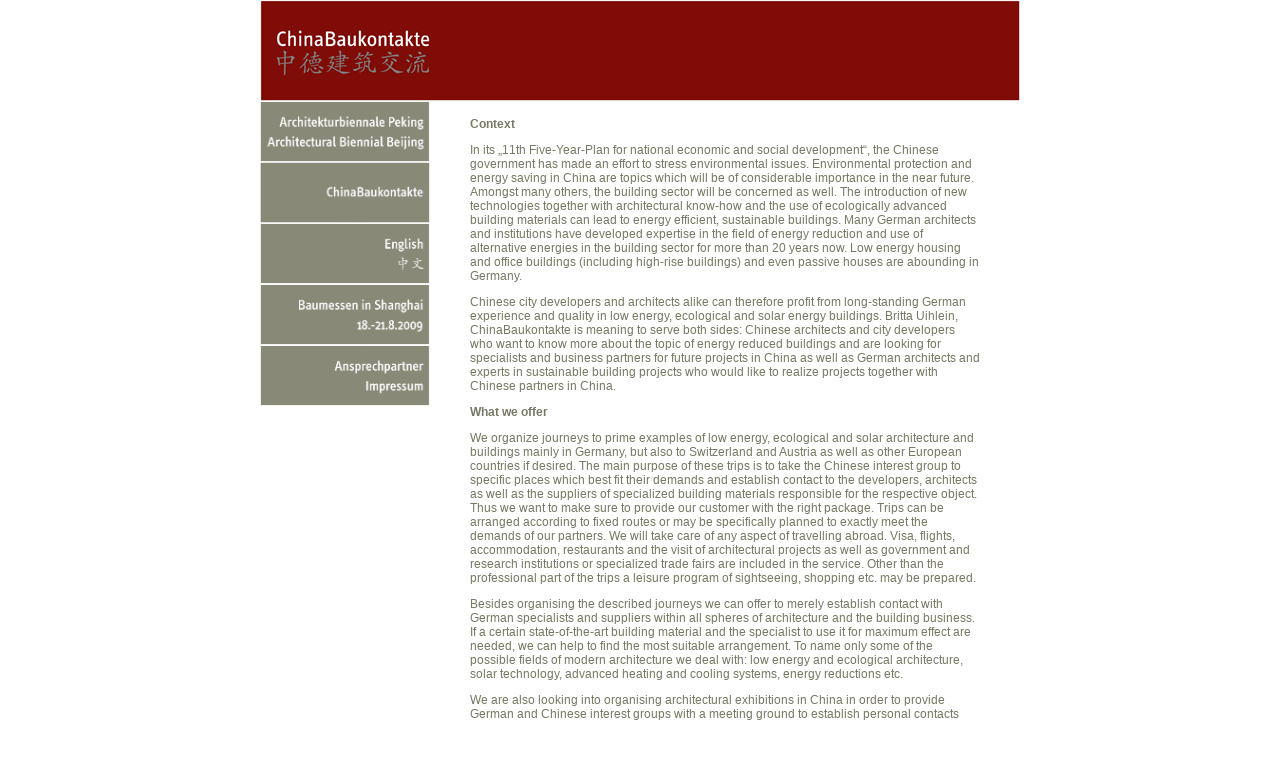

--- FILE ---
content_type: text/html
request_url: http://chinabaukontakte.de/english/english.html
body_size: 13648
content:
<!DOCTYPE html PUBLIC "-//W3C//DTD XHTML 1.0 Transitional//EN" "http://www.w3.org/TR/xhtml1/DTD/xhtml1-transitional.dtd">
<html xmlns="http://www.w3.org/1999/xhtml"><!-- InstanceBegin template="/Templates/new_main.dwt" codeOutsideHTMLIsLocked="false" -->
<head>
<meta http-equiv="Content-Type" content="text/html; charset=ISO-8859-1" />
<!-- InstanceBeginEditable name="doctitle" -->
<title>chinabaukontakte</title>
<!-- InstanceEndEditable -->
<link href="../china.css" rel="stylesheet" type="text/css" />
<!-- InstanceBeginEditable name="head" -->
<style type="text/css">
<!--
.Stil3 {
	font-size: 12px;
	color: #787866;
}
-->
</style>
<meta name="Keywords" content="11th Five-Year-Plan, ecological, solar, buildings, architecture, chinese architects, trips, journeys, contact" />
<!-- InstanceEndEditable -->
<script type="text/JavaScript">
<!--
function MM_preloadImages() { //v3.0
  var d=document; if(d.images){ if(!d.MM_p) d.MM_p=new Array();
    var i,j=d.MM_p.length,a=MM_preloadImages.arguments; for(i=0; i<a.length; i++)
    if (a[i].indexOf("#")!=0){ d.MM_p[j]=new Image; d.MM_p[j++].src=a[i];}}
}

function MM_findObj(n, d) { //v4.01
  var p,i,x;  if(!d) d=document; if((p=n.indexOf("?"))>0&&parent.frames.length) {
    d=parent.frames[n.substring(p+1)].document; n=n.substring(0,p);}
  if(!(x=d[n])&&d.all) x=d.all[n]; for (i=0;!x&&i<d.forms.length;i++) x=d.forms[i][n];
  for(i=0;!x&&d.layers&&i<d.layers.length;i++) x=MM_findObj(n,d.layers[i].document);
  if(!x && d.getElementById) x=d.getElementById(n); return x;
}

function MM_nbGroup(event, grpName) { //v6.0
  var i,img,nbArr,args=MM_nbGroup.arguments;
  if (event == "init" && args.length > 2) {
    if ((img = MM_findObj(args[2])) != null && !img.MM_init) {
      img.MM_init = true; img.MM_up = args[3]; img.MM_dn = img.src;
      if ((nbArr = document[grpName]) == null) nbArr = document[grpName] = new Array();
      nbArr[nbArr.length] = img;
      for (i=4; i < args.length-1; i+=2) if ((img = MM_findObj(args[i])) != null) {
        if (!img.MM_up) img.MM_up = img.src;
        img.src = img.MM_dn = args[i+1];
        nbArr[nbArr.length] = img;
    } }
  } else if (event == "over") {
    document.MM_nbOver = nbArr = new Array();
    for (i=1; i < args.length-1; i+=3) if ((img = MM_findObj(args[i])) != null) {
      if (!img.MM_up) img.MM_up = img.src;
      img.src = (img.MM_dn && args[i+2]) ? args[i+2] : ((args[i+1])? args[i+1] : img.MM_up);
      nbArr[nbArr.length] = img;
    }
  } else if (event == "out" ) {
    for (i=0; i < document.MM_nbOver.length; i++) {
      img = document.MM_nbOver[i]; img.src = (img.MM_dn) ? img.MM_dn : img.MM_up; }
  } else if (event == "down") {
    nbArr = document[grpName];
    if (nbArr)
      for (i=0; i < nbArr.length; i++) { img=nbArr[i]; img.src = img.MM_up; img.MM_dn = 0; }
    document[grpName] = nbArr = new Array();
    for (i=2; i < args.length-1; i+=2) if ((img = MM_findObj(args[i])) != null) {
      if (!img.MM_up) img.MM_up = img.src;
      img.src = img.MM_dn = (args[i+1])? args[i+1] : img.MM_up;
      nbArr[nbArr.length] = img;
  } }
}
//-->
</script>
<style type="text/css">
<!--
.Stil2 {
	font-family: Arial, Helvetica, sans-serif;
	font-size: 10px;
	color: #666666;
}
-->
</style>
<meta name="Keywords" content="Chinabaukontakte, Architekten, Ingenieure, energieeffizient, Architekturreisen" />
<meta name="Keywords" content="Architekturbiennale Peking 2008, Architectural Biennal Beijing 2008, ChinaBaukontakte, Britta Uihlein, Fachreisen" />
</head>

<body onload="MM_preloadImages('../bilder/nav_1.png','../bilder/nav_3.png','../bilder/nav_5.png','../bilder/nav_7.png','../bilder/nav_9.png')">
<table width="760" border="0" align="center" cellpadding="0" cellspacing="0">
  <!--DWLayoutTable-->
  <tr>
    <td width="760" height="100" valign="top"><div align="justify"><a href="../index.html"><img src="../bilder/banner.gif" width="760" height="101" border="0" /></a></div></td>
  </tr>
  <tr>
    <td height="340" valign="top"><table width="100%" border="0" cellpadding="0" cellspacing="0" bordercolor="#000000">
      <!--DWLayoutTable-->
      <tr>
        <td width="170" height="340" valign="top"><!-- InstanceBeginEditable name="nav" --> 
          <table border="0" cellpadding="0" cellspacing="0">
            <tr>
              <td><a href="../biennale/biennale.html" target="_top" onclick="MM_nbGroup('down','group1','biennale','',1)" onmouseover="MM_nbGroup('over','biennale','../bilder/nav_1.png','',1)" onmouseout="MM_nbGroup('out')"><img src="../bilder/nav_0.png" alt="Gehe zum Bereich Biennale" name="biennale" width="170" height="61" border="0" id="hintergr" onload="" /></a></td>
            </tr>
            <tr>
              <td><a href="../chinabau/ChinaBau.html" target="_top" onclick="MM_nbGroup('down','group1','Chinabau','',1)" onmouseover="MM_nbGroup('over','Chinabau','../bilder/nav_3.png','',1)" onmouseout="MM_nbGroup('out')"><img src="../bilder/nav_2.png" alt="Gehe zum Bereich Chinabau" name="Chinabau" width="170" height="61" border="0" id="was" onload="" /></a></td>
            </tr>
            <tr>
              <td><a href="english.html" target="_top" onclick="MM_nbGroup('down','group1','english','',1)" onmouseover="MM_nbGroup('over','english','../bilder/nav_5.png','',1)" onmouseout="MM_nbGroup('out')"><img src="../bilder/nav_4.png" alt="Gehe zum Bereich English" name="english" width="170" height="61" border="0" id="wen" onload="" /></a></td>
            </tr>
            <tr>
              <td><a href="../baumesse/baumesse.html" target="_top" onclick="MM_nbGroup('down','group1','baumesse','',1)" onmouseover="MM_nbGroup('over','baumesse','../bilder/nav_7.png','',1)" onmouseout="MM_nbGroup('out')"><img src="../bilder/nav_6.png" alt="gehe zum Bereich Baumesse" name="baumesse" width="170" height="61" border="0" id="team" onload="" /></a></td>
            </tr>
            <tr>
              <td><a href="../impressum/impressum.html" target="_top" onclick="MM_nbGroup('down','group1','impressum','',1)" onmouseover="MM_nbGroup('over','impressum','../bilder/nav_9.png','',1)" onmouseout="MM_nbGroup('out')"><img src="../bilder/nav_8.png" alt="Gehe zum Bereich Impressum" name="impressum" width="170" height="61" border="0" id="kontakt" onload="" /></a></td>
            </tr>
          </table>
        <!-- InstanceEndEditable --></td>
        <td width="590" valign="top"><!-- InstanceBeginEditable name="inhalt" -->
          <blockquote>
            <p class="Flie&szlig;text Stil3"><strong>Context</strong></p>
            <p class="Flie&szlig;text Stil3">In its &bdquo;11th Five-Year-Plan for national economic and social development&ldquo;, the Chinese government has made an effort to stress environmental issues. Environmental protection and energy saving in China are topics which will be of considerable importance in the near future. Amongst many others, the building sector will be concerned as well. The introduction of new technologies together with architectural know-how and the use of ecologically advanced building materials can lead to energy efficient, sustainable buildings. Many German architects and institutions have developed expertise in the field of energy reduction and use of alternative energies in the building sector for more than 20 years now. Low energy housing and office buildings (including high-rise buildings) and even passive houses are abounding in Germany. </p>
            <p class="Flie&szlig;text Stil3">Chinese city developers and architects alike can therefore profit from long-standing German experience and quality in low energy, ecological and solar energy buildings. Britta Uihlein, ChinaBaukontakte is meaning to serve both sides: Chinese architects and city developers who want to know more about the topic of energy reduced buildings and are looking for specialists and business partners for future projects in China as well as German architects and experts in sustainable building projects who would like to realize projects together with Chinese partners in China. </p>
            <p class="Flie&szlig;text Stil3"><strong>What we offer</strong></p>
            <p class="Flie&szlig;text Stil3">We organize journeys to prime examples of low energy, ecological and solar architecture and buildings mainly in Germany, but also to Switzerland and Austria as well as other European countries if desired. The main purpose of these trips is to take the Chinese interest group to specific places which best fit their demands and establish contact to the developers, architects as well as the suppliers of specialized building materials responsible for the respective object. Thus we want to make sure to provide our customer with the right package. Trips can be arranged according to fixed routes or may be specifically planned to exactly meet the demands of our partners. We will take care of any aspect of travelling abroad. Visa, flights, accommodation, restaurants and the visit of architectural projects as well as government and research institutions or specialized trade fairs are included in the service. Other than the professional part of the trips a leisure program of sightseeing, shopping etc. may be prepared. </p>
            <p class="Flie&szlig;text Stil3">Besides organising the described journeys we can offer to merely establish contact with German specialists and suppliers within all spheres of architecture and the building business. If a certain state-of-the-art building material and the specialist to use it for maximum effect are needed, we can help to find the most suitable arrangement. To name only some of the possible fields of modern architecture we deal with: low energy and ecological architecture, solar technology, advanced heating and cooling systems, energy reductions etc. </p>
            <p class="Flie&szlig;text Stil3">We are also looking into organising architectural exhibitions in China in order to provide German and Chinese interest groups with a meeting ground to establish personal contacts and a space for information and hands-on experience regarding cutting-edge technology in the field of low energy architecture. </p>
            <p class="Flie&szlig;text Stil3">Britta Uihlein, ChinaBaukontakte has created a program of seminars on low energy architecture and related building materials. These seminars are held in cooperation with highly reputed German institutions of higher learning and independent experts at locations in Germany and China. The range of topics includes basic introductory training in the field of ecological building as well as advanced knowledge tailored specifically to the needs of our partners. </p>
            <p class="Flie&szlig;text Stil3"><strong>Partners we already served and cooperated with in China</strong><br />
              Shanghai Yuanjing Fangdichan Kaifa Ltd.<br />
              Wuhan Gaoke Nongye Jituan Ltd. <br />
              Hangzhou Shi Juzhuqu Fazhan Zhongxin Ltd. <br />
              Zhejiang Sheng Shaoxing Shi Chengjian Jituan Ltd. <br />
              Zhejiang Shaoxing Jinghu Fangguansuo <br />
              Lin&rsquo;an Shi Fangdichan Guanlichu <br />
              Zhejiang Sheng Lin&rsquo;an Shi Zhuzhai Gaige Weiyuanhui Bangongshi <br />
              Xinchang Xian Fangdichan Guanliju<br />
              Zhejiang Chengtian Jituan Ltd. </p>
            <p><span class="Flie&szlig;text Stil3"><strong>Contact Persons </strong></span></p>
            <p><span class="Flie&szlig;text Stil3"><strong>Germany </strong><br />
                <strong>Britta Uihlein</strong></span> <span class="Flie&szlig;text Stil3">Graduated with an M.A. in Chinese Studies and East Asian Art History at Heidelberg University. Studied at Universities of Erlangen-N&uuml;rnberg, Heidelberg and at Fudan University Shanghai. Former researcher at the Institute of East Asian Affairs Hamburg. Specialist in Chinese architectural and art history as well as in Sino-Western intercultural communication. Founder. <br />
                Office address: Friedrich-Ebert-Anlage 23, 69117 Heidelberg, Germany.<br />
                Phone: 0049-(0)6221-22666		Mobile: 0178-6345317<br />
                Website:<a href="http://www.chinabaukontakte.de"><em>www.chinabaukontakte.de</em></a></span></p>
            <p><span class="Stil3 Flie&szlig;text"><strong>China</strong></span><br />
              <span class="Flie&szlig;text Stil3"><strong>Cherry Xu</strong> Graduated in Textile Design and Art Design from the Zhejiang University of Natural Sciences and from Zhejiang University of Science and Technology. Executive Manager of Operations of Hangzhou Aibo Zhanlan Ltd. Ms. Xu is ChinaBaukontakte&rsquo;s sole representative in China. <br />
                Office Address: Rm 205/206, 74 Baoshu Road, Hangzhou 310007, China.<br />
                Phone: 0086-(0)571-87754333 	Fax: 0086-(0)571-87754286<br />
              Mobile: 0086-13516821634</span></p>
            </blockquote>
        <!-- InstanceEndEditable --></td>
      </tr>
      <tr>
        <td height="340" valign="top"><!--DWLayoutEmptyCell-->&nbsp;</td>
        <td valign="top"><blockquote>
          <p><span class="Stil2"><a href="../index.html">Home</a> | <a href="../biennale/biennale.html">Biennale</a> | <a href="../chinabau/ChinaBau.html">ChinaBaukontakte</a> | <a href="english.html">English/Chinese</a> | <a href="../baumesse/baumesse.html">Baumesse|</a> <a href="../impressum/impressum.html">Impressum</a></span></p>
        </blockquote></td>
      </tr>
      
    </table>    </td>
  </tr>
  <tr>
    <td height="128" valign="top"><!--DWLayoutEmptyCell-->&nbsp;</td>
  </tr>
</table>
</body>
<!-- InstanceEnd --></html>


--- FILE ---
content_type: text/css
request_url: http://chinabaukontakte.de/china.css
body_size: 328
content:
body {
	margin-left: 0px;
	margin-top: 0px;
	margin-right: 0px;
	margin-bottom: 0px;
}
.Fließtext {font-family: Verdana, Arial, Helvetica, sans-serif}
.Fließtext Stil5 {
	font-family: Verdana, Arial, Helvetica, sans-serif;
	font-size: 12px;
	font-weight: normal;
	font-variant: normal;
	text-transform: none;
	color: #787866;
}
